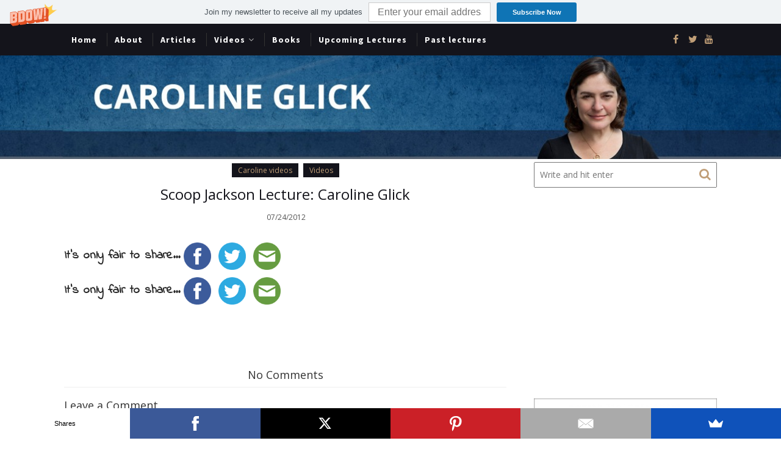

--- FILE ---
content_type: text/html; charset=UTF-8
request_url: https://carolineglick.com/scoop-jackson-lecture-caroline-glick/
body_size: 10299
content:
<!DOCTYPE html>
<html lang="en-US" xmlns="http://www.w3.org/1999/xhtml">
	<head>
    <meta name="viewport" content="width=device-width, initial-scale=1" />
    <meta http-equiv="Content-Type" content="text/html; charset=UTF-8" />
	<link rel="profile" href="https://gmpg.org/xfn/11" />
	<link rel="pingback" href="https://carolineglick.com/xmlrpc.php" />
	<script>(function(d, s, id){
				 var js, fjs = d.getElementsByTagName(s)[0];
				 if (d.getElementById(id)) {return;}
				 js = d.createElement(s); js.id = id;
				 js.src = "//connect.facebook.net/en_US/sdk.js#xfbml=1&version=v2.6";
				 fjs.parentNode.insertBefore(js, fjs);
			   }(document, 'script', 'facebook-jssdk'));</script>
	<!-- This site is optimized with the Yoast SEO plugin v15.8 - https://yoast.com/wordpress/plugins/seo/ -->
	<title>Scoop Jackson Lecture: Caroline Glick - CarolineGlick.com</title>
	<meta name="robots" content="index, follow, max-snippet:-1, max-image-preview:large, max-video-preview:-1" />
	<link rel="canonical" href="https://carolineglick.com/scoop-jackson-lecture-caroline-glick/" />
	<meta property="og:locale" content="en_US" />
	<meta property="og:type" content="article" />
	<meta property="og:title" content="Scoop Jackson Lecture: Caroline Glick - CarolineGlick.com" />
	<meta property="og:url" content="http://carolineglick.com/scoop-jackson-lecture-caroline-glick/" />
	<meta property="og:site_name" content="CarolineGlick.com" />
	<meta property="article:publisher" content="https://www.facebook.com/carolineglick/" />
	<meta property="article:published_time" content="2012-07-24T08:05:03+00:00" />
	<meta property="article:modified_time" content="2013-12-03T12:29:35+00:00" />
	<meta name="twitter:card" content="summary_large_image" />
	<meta name="twitter:creator" content="@CarolineGlick" />
	<meta name="twitter:site" content="@CarolineGlick" />
	<meta name="twitter:label1" content="Written by">
	<meta name="twitter:data1" content="admin">
	<script type="application/ld+json" class="yoast-schema-graph">{"@context":"https://schema.org","@graph":[{"@type":"WebSite","@id":"https://carolineglick.com/#website","url":"https://carolineglick.com/","name":"CarolineGlick.com","description":"","potentialAction":[{"@type":"SearchAction","target":"https://carolineglick.com/?s={search_term_string}","query-input":"required name=search_term_string"}],"inLanguage":"en-US"},{"@type":"WebPage","@id":"http://carolineglick.com/scoop-jackson-lecture-caroline-glick/#webpage","url":"http://carolineglick.com/scoop-jackson-lecture-caroline-glick/","name":"Scoop Jackson Lecture: Caroline Glick - CarolineGlick.com","isPartOf":{"@id":"https://carolineglick.com/#website"},"datePublished":"2012-07-24T08:05:03+00:00","dateModified":"2013-12-03T12:29:35+00:00","author":{"@id":"https://carolineglick.com/#/schema/person/0d6875d4cfa52ef1d08ce54790957121"},"breadcrumb":{"@id":"http://carolineglick.com/scoop-jackson-lecture-caroline-glick/#breadcrumb"},"inLanguage":"en-US","potentialAction":[{"@type":"ReadAction","target":["http://carolineglick.com/scoop-jackson-lecture-caroline-glick/"]}]},{"@type":"BreadcrumbList","@id":"http://carolineglick.com/scoop-jackson-lecture-caroline-glick/#breadcrumb","itemListElement":[{"@type":"ListItem","position":1,"item":{"@type":"WebPage","@id":"https://carolineglick.com/","url":"https://carolineglick.com/","name":"Home"}},{"@type":"ListItem","position":2,"item":{"@type":"WebPage","@id":"http://carolineglick.com/scoop-jackson-lecture-caroline-glick/","url":"http://carolineglick.com/scoop-jackson-lecture-caroline-glick/","name":"Scoop Jackson Lecture: Caroline Glick"}}]},{"@type":"Person","@id":"https://carolineglick.com/#/schema/person/0d6875d4cfa52ef1d08ce54790957121","name":"admin","image":{"@type":"ImageObject","@id":"https://carolineglick.com/#personlogo","inLanguage":"en-US","url":"https://secure.gravatar.com/avatar/03d273dd9dd7ce39c6343526c90c5b43?s=96&d=mm&r=g","caption":"admin"}}]}</script>
	<!-- / Yoast SEO plugin. -->


<link rel='dns-prefetch' href='//ws.sharethis.com' />
<link rel='dns-prefetch' href='//fonts.googleapis.com' />
<link rel='dns-prefetch' href='//maxcdn.bootstrapcdn.com' />
<link rel='dns-prefetch' href='//s.w.org' />
<link rel="alternate" type="application/rss+xml" title="CarolineGlick.com &raquo; Feed" href="https://carolineglick.com/feed/" />
<link rel="alternate" type="application/rss+xml" title="CarolineGlick.com &raquo; Comments Feed" href="https://carolineglick.com/comments/feed/" />
<link rel="alternate" type="application/rss+xml" title="CarolineGlick.com &raquo; Scoop Jackson Lecture: Caroline Glick Comments Feed" href="https://carolineglick.com/scoop-jackson-lecture-caroline-glick/feed/" />
		<script type="text/javascript">
			window._wpemojiSettings = {"baseUrl":"https:\/\/s.w.org\/images\/core\/emoji\/13.0.1\/72x72\/","ext":".png","svgUrl":"https:\/\/s.w.org\/images\/core\/emoji\/13.0.1\/svg\/","svgExt":".svg","source":{"concatemoji":"https:\/\/carolineglick.com\/wp-includes\/js\/wp-emoji-release.min.js?ver=5.6.16"}};
			!function(e,a,t){var n,r,o,i=a.createElement("canvas"),p=i.getContext&&i.getContext("2d");function s(e,t){var a=String.fromCharCode;p.clearRect(0,0,i.width,i.height),p.fillText(a.apply(this,e),0,0);e=i.toDataURL();return p.clearRect(0,0,i.width,i.height),p.fillText(a.apply(this,t),0,0),e===i.toDataURL()}function c(e){var t=a.createElement("script");t.src=e,t.defer=t.type="text/javascript",a.getElementsByTagName("head")[0].appendChild(t)}for(o=Array("flag","emoji"),t.supports={everything:!0,everythingExceptFlag:!0},r=0;r<o.length;r++)t.supports[o[r]]=function(e){if(!p||!p.fillText)return!1;switch(p.textBaseline="top",p.font="600 32px Arial",e){case"flag":return s([127987,65039,8205,9895,65039],[127987,65039,8203,9895,65039])?!1:!s([55356,56826,55356,56819],[55356,56826,8203,55356,56819])&&!s([55356,57332,56128,56423,56128,56418,56128,56421,56128,56430,56128,56423,56128,56447],[55356,57332,8203,56128,56423,8203,56128,56418,8203,56128,56421,8203,56128,56430,8203,56128,56423,8203,56128,56447]);case"emoji":return!s([55357,56424,8205,55356,57212],[55357,56424,8203,55356,57212])}return!1}(o[r]),t.supports.everything=t.supports.everything&&t.supports[o[r]],"flag"!==o[r]&&(t.supports.everythingExceptFlag=t.supports.everythingExceptFlag&&t.supports[o[r]]);t.supports.everythingExceptFlag=t.supports.everythingExceptFlag&&!t.supports.flag,t.DOMReady=!1,t.readyCallback=function(){t.DOMReady=!0},t.supports.everything||(n=function(){t.readyCallback()},a.addEventListener?(a.addEventListener("DOMContentLoaded",n,!1),e.addEventListener("load",n,!1)):(e.attachEvent("onload",n),a.attachEvent("onreadystatechange",function(){"complete"===a.readyState&&t.readyCallback()})),(n=t.source||{}).concatemoji?c(n.concatemoji):n.wpemoji&&n.twemoji&&(c(n.twemoji),c(n.wpemoji)))}(window,document,window._wpemojiSettings);
		</script>
		<style type="text/css">
img.wp-smiley,
img.emoji {
	display: inline !important;
	border: none !important;
	box-shadow: none !important;
	height: 1em !important;
	width: 1em !important;
	margin: 0 .07em !important;
	vertical-align: -0.1em !important;
	background: none !important;
	padding: 0 !important;
}
</style>
	<link rel='stylesheet' id='cptr-css-css'  href='https://carolineglick.com/wp-content/plugins/custom-post-types-relationships-cptr/css/cptr.css?ver=2.5.1' type='text/css' media='all' />
<link rel='stylesheet' id='wp-block-library-css'  href='https://carolineglick.com/wp-includes/css/dist/block-library/style.min.css?ver=5.6.16' type='text/css' media='all' />
<link rel='stylesheet' id='simple-share-buttons-adder-indie-css'  href='//fonts.googleapis.com/css?family=Indie+Flower&#038;ver=5.6.16' type='text/css' media='all' />
<link rel='stylesheet' id='simple-share-buttons-adder-font-awesome-css'  href='//maxcdn.bootstrapcdn.com/font-awesome/4.3.0/css/font-awesome.min.css?ver=5.6.16' type='text/css' media='all' />
<link rel='stylesheet' id='super-rss-reader-css'  href='https://carolineglick.com/wp-content/plugins/super-rss-reader/public/css/style.min.css?ver=4.0.1' type='text/css' media='all' />
<link rel='stylesheet' id='cleanblogg_library-css'  href='https://carolineglick.com/wp-content/themes/cleanblogg/css/library.css?ver=5.6.16' type='text/css' media='all' />
<link rel='stylesheet' id='cleanblogg_css-css'  href='https://carolineglick.com/wp-content/themes/cleanblogg/style.css?ver=5.6.16' type='text/css' media='all' />
<style id='cleanblogg_css-inline-css' type='text/css'>

     .cb-logo .cb-site-title a{
		display:inline-block;
		}
	.cb-header .cb-logo{
		margin-top:0px;
		margin-bottom:5px;
		}
	.container-fluid {
		max-width: 1100px;
		}
	.cb-logo .cb-site-title a img{ 
	width:1300px!important;
	display: inline-block; 
	}
	header.cb-header .cb-logo .cb-tagline{
	margin-top:5px;	
		}
	
</style>
<link rel='stylesheet' id='cleanblogg_responsive-css'  href='https://carolineglick.com/wp-content/themes/cleanblogg/css/responsive.css?ver=5.6.16' type='text/css' media='all' />
<link rel='stylesheet' id='source_sans_font-css'  href='//fonts.googleapis.com/css?family=Source+Sans+Pro%3A400%2C600%2C700&#038;ver=5.6.16' type='text/css' media='all' />
<link rel='stylesheet' id='montserrat_font-css'  href='//fonts.googleapis.com/css?family=Montserrat%3A400%2C700&#038;ver=5.6.16' type='text/css' media='all' />
<link rel='stylesheet' id='Open_Sans-css'  href='//fonts.googleapis.com/css?family=Open+Sans%3A400%2C300%2C600%2C400italic%2C600italic%2C700%2C700italic%2C800%2C800italic&#038;ver=5.6.16' type='text/css' media='all' />
<link rel='stylesheet' id='fancybox-css'  href='https://carolineglick.com/wp-content/plugins/easy-fancybox/css/jquery.fancybox.min.css?ver=1.3.24' type='text/css' media='screen' />
<script id='st_insights_js' type='text/javascript' src='https://ws.sharethis.com/button/st_insights.js?publisher=4d48b7c5-0ae3-43d4-bfbe-3ff8c17a8ae6&#038;product=simpleshare' id='ssba-sharethis-js'></script>
<script type='text/javascript' src='https://carolineglick.com/wp-includes/js/jquery/jquery.min.js?ver=3.5.1' id='jquery-core-js'></script>
<script type='text/javascript' src='https://carolineglick.com/wp-includes/js/jquery/jquery-migrate.min.js?ver=3.3.2' id='jquery-migrate-js'></script>
<script type='text/javascript' src='https://carolineglick.com/wp-content/plugins/super-rss-reader/public/js/jquery.easy-ticker.min.js?ver=4.0.1' id='jquery-easy-ticker-js'></script>
<script type='text/javascript' src='https://carolineglick.com/wp-content/plugins/super-rss-reader/public/js/script.min.js?ver=4.0.1' id='super-rss-reader-js'></script>
<script type='text/javascript' id='cleanblog-custom-js-js-extra'>
/* <![CDATA[ */
var cleanblogVars = {"slider_options":{"auto":true,"mode":"horizontal","speed":1000,"pause":5000,"controls":true}};
/* ]]> */
</script>
<script type='text/javascript' src='https://carolineglick.com/wp-content/themes/cleanblogg/js/custom.js?ver=120938200' id='cleanblog-custom-js-js'></script>
<link rel="https://api.w.org/" href="https://carolineglick.com/wp-json/" /><link rel="alternate" type="application/json" href="https://carolineglick.com/wp-json/wp/v2/posts/1681" /><link rel="EditURI" type="application/rsd+xml" title="RSD" href="https://carolineglick.com/xmlrpc.php?rsd" />
<link rel="wlwmanifest" type="application/wlwmanifest+xml" href="https://carolineglick.com/wp-includes/wlwmanifest.xml" /> 
<meta name="generator" content="WordPress 5.6.16" />
<link rel='shortlink' href='https://carolineglick.com/?p=1681' />
<link rel="alternate" type="application/json+oembed" href="https://carolineglick.com/wp-json/oembed/1.0/embed?url=https%3A%2F%2Fcarolineglick.com%2Fscoop-jackson-lecture-caroline-glick%2F" />
<link rel="alternate" type="text/xml+oembed" href="https://carolineglick.com/wp-json/oembed/1.0/embed?url=https%3A%2F%2Fcarolineglick.com%2Fscoop-jackson-lecture-caroline-glick%2F&#038;format=xml" />
			<meta property="fb:pages" content="128657860538310" />
			<script>
  (function(i,s,o,g,r,a,m){i['GoogleAnalyticsObject']=r;i[r]=i[r]||function(){
  (i[r].q=i[r].q||[]).push(arguments)},i[r].l=1*new Date();a=s.createElement(o),
  m=s.getElementsByTagName(o)[0];a.async=1;a.src=g;m.parentNode.insertBefore(a,m)
  })(window,document,'script','https://www.google-analytics.com/analytics.js','ga');

  ga('create', 'UA-16300525-1', 'auto');
  ga('send', 'pageview');

</script>

<script async src="//pagead2.googlesyndication.com/pagead/js/adsbygoogle.js"></script>
<script>
  (adsbygoogle = window.adsbygoogle || []).push({
    google_ad_client: "ca-pub-5852435202804477",
    enable_page_level_ads: true
  });
</script><link rel="icon" href="https://carolineglick.com/wp-content/uploads/2017/03/cropped-caroline-glick1-32x32.jpeg" sizes="32x32" />
<link rel="icon" href="https://carolineglick.com/wp-content/uploads/2017/03/cropped-caroline-glick1-192x192.jpeg" sizes="192x192" />
<link rel="apple-touch-icon" href="https://carolineglick.com/wp-content/uploads/2017/03/cropped-caroline-glick1-180x180.jpeg" />
<meta name="msapplication-TileImage" content="https://carolineglick.com/wp-content/uploads/2017/03/cropped-caroline-glick1-270x270.jpeg" />
	</head>
    	<body class="post-template-default single single-post postid-1681 single-format-standard" >
        <header class="cb-header">
            <div class="cb-top-bar">
                <div class="container-fluid">
                    <div class="cb-menu-toggle">
                    <i class="fa fa-bars"></i><i class="fa fa-times"></i>
                    </div>
					<nav class="cb-nav"><ul id="menu-top" class="menu"><li id="menu-item-1341" class="menu-item menu-item-type-custom menu-item-object-custom menu-item-home menu-item-1341"><a href="https://carolineglick.com/">Home</a></li>
<li id="menu-item-1180" class="menu-item menu-item-type-post_type menu-item-object-page menu-item-1180"><a href="https://carolineglick.com/caroline-b-glick/">About</a></li>
<li id="menu-item-1343" class="menu-item menu-item-type-taxonomy menu-item-object-category menu-item-1343"><a href="https://carolineglick.com/category/articles/">Articles</a></li>
<li id="menu-item-1584" class="menu-item menu-item-type-custom menu-item-object-custom menu-item-has-children menu-item-1584"><a href="https://www.youtube.com/user/carolineglick">Videos</a>
<ul class="sub-menu">
	<li id="menu-item-1190" class="menu-item menu-item-type-taxonomy menu-item-object-category current-post-ancestor current-menu-parent current-post-parent menu-item-1190"><a href="https://carolineglick.com/category/latma/">Latma</a></li>
	<li id="menu-item-1588" class="menu-item menu-item-type-taxonomy menu-item-object-category current-post-ancestor current-menu-parent current-post-parent menu-item-1588"><a href="https://carolineglick.com/category/caroline-videos/">Caroline</a></li>
</ul>
</li>
<li id="menu-item-1298" class="menu-item menu-item-type-taxonomy menu-item-object-category menu-item-1298"><a href="https://carolineglick.com/category/books/">Books</a></li>
<li id="menu-item-1199" class="menu-item menu-item-type-taxonomy menu-item-object-category menu-item-1199"><a href="https://carolineglick.com/category/upcoming-lectures/">Upcoming Lectures</a></li>
<li id="menu-item-2081" class="menu-item menu-item-type-taxonomy menu-item-object-category menu-item-2081"><a href="https://carolineglick.com/category/past-lectures/">Past lectures</a></li>
</ul></nav>            		 <!-- Header Social -->
            			                            <div class="cb-top-social">
                                <a href="https://www.facebook.com/pg/carolineglick/about/?ref=page_internal" target="_blank"><i class="fa fa-facebook"></i></a> <a href="https://twitter.com/CarolineGlick" target="_blank"><i class="fa fa-twitter"></i></a><a href="https://www.youtube.com/user/carolineglick" target="_blank"><i class="fa fa-youtube"></i></a>                            </div>
						 <!-- Header Social -->
            
				</div>
			</div><!-- top bar -->
            <div class="cb-logo">
                        <h2 class="cb-site-title"><a href="https://carolineglick.com/"><img src="https://carolineglick.com/wp-content/uploads/2017/03/CarolineGlick-header.jpg" alt="CarolineGlick.com"></a></h2>
                                    </div>
		</header><!-- header -->
		<div class="cb-content cb-right">
	<div class="container-fluid">
    	<div class="row">
    		<div class="cb-main col-md-8">
				
<article id="post-1681" class="cb-single post-1681 post type-post status-publish format-standard hentry category-caroline-videos category-latma">
	     <div class="cb-post-entry">
        <div class="cb-post-header">
          <div class="cb-post-cat"><ul class="post-categories">
	<li><a href="https://carolineglick.com/category/caroline-videos/" rel="category tag">Caroline videos</a></li>
	<li><a href="https://carolineglick.com/category/latma/" rel="category tag">Videos</a></li></ul></div>          <h1 class="cb-post-title"><a href="https://carolineglick.com/scoop-jackson-lecture-caroline-glick/" rel="bookmark">Scoop Jackson Lecture: Caroline Glick</a></h1>
            <div class="cb-post-meta">
                <ul>
                                        <li>07/24/2012</li>                                    </ul>
            </div>
                    
        </div>
        <div class="cb-post-content">
            <!-- Simple Share Buttons Adder (8.1.2) simplesharebuttons.com --><div class="ssba-classic-2 ssba ssbp-wrap left ssbp--theme-1"><div style="text-align:left"><span class="ssba-share-text">It&#039;s only fair to share...</span><a data-site="" class="ssba_facebook_share" href="https://www.facebook.com/sharer.php?u=https://carolineglick.com/scoop-jackson-lecture-caroline-glick/" target="_blank"><img src="https://carolineglick.com/wp-content/plugins/simple-share-buttons-adder/buttons/somacro/facebook.png" style="width: 45px;" title="Facebook" class="ssba ssba-img" alt="Share on Facebook" /><div title="Facebook" class="ssbp-text">Facebook</div></a><a data-site="" class="ssba_twitter_share" href="https://twitter.com/share?url=https://carolineglick.com/scoop-jackson-lecture-caroline-glick/&amp;text=Scoop%20Jackson%20Lecture%3A%20Caroline%20Glick%20" target=&quot;_blank&quot;><img src="https://carolineglick.com/wp-content/plugins/simple-share-buttons-adder/buttons/somacro/twitter.png" style="width: 45px;" title="Twitter" class="ssba ssba-img" alt="Tweet about this on Twitter" /><div title="Twitter" class="ssbp-text">Twitter</div></a><a data-site="email" class="ssba_email_share" href="/cdn-cgi/l/email-protection#[base64]"><img src="https://carolineglick.com/wp-content/plugins/simple-share-buttons-adder/buttons/somacro/email.png" style="width: 45px;" title="Email" class="ssba ssba-img" alt="Email this to someone" /><div title="email" class="ssbp-text">email</div></a></div></div><!-- Simple Share Buttons Adder (8.1.2) simplesharebuttons.com --><div class="ssba-classic-2 ssba ssbp-wrap left ssbp--theme-1"><div style="text-align:left"><span class="ssba-share-text">It&#039;s only fair to share...</span><a data-site="" class="ssba_facebook_share" href="https://www.facebook.com/sharer.php?u=https://carolineglick.com/scoop-jackson-lecture-caroline-glick/" target="_blank"><img src="https://carolineglick.com/wp-content/plugins/simple-share-buttons-adder/buttons/somacro/facebook.png" style="width: 45px;" title="Facebook" class="ssba ssba-img" alt="Share on Facebook" /><div title="Facebook" class="ssbp-text">Facebook</div></a><a data-site="" class="ssba_twitter_share" href="https://twitter.com/share?url=https://carolineglick.com/scoop-jackson-lecture-caroline-glick/&amp;text=Scoop%20Jackson%20Lecture%3A%20Caroline%20Glick%20" target=&quot;_blank&quot;><img src="https://carolineglick.com/wp-content/plugins/simple-share-buttons-adder/buttons/somacro/twitter.png" style="width: 45px;" title="Twitter" class="ssba ssba-img" alt="Tweet about this on Twitter" /><div title="Twitter" class="ssbp-text">Twitter</div></a><a data-site="email" class="ssba_email_share" href="/cdn-cgi/l/email-protection#[base64]"><img src="https://carolineglick.com/wp-content/plugins/simple-share-buttons-adder/buttons/somacro/email.png" style="width: 45px;" title="Email" class="ssba ssba-img" alt="Email this to someone" /><div title="email" class="ssbp-text">email</div></a></div></div>        </div>
        <div class="cb-post-tags"> </div>    </div>              
     
</article>
<div class="cb-comments" id="comments">
	    <h4 class="cb-second-title">
         No Comments    </h4>
    <div class='comments'>
        <ul class="cb-comment-list">
		        </ul>
    </div>
    <div id='comments_pagination'>
			</div>
		<div id="respond" class="comment-respond">
		<h3 id="reply-title" class="comment-reply-title">Leave a Comment <small><a rel="nofollow" id="cancel-comment-reply-link" href="/scoop-jackson-lecture-caroline-glick/#respond" style="display:none;">Cancel Reply</a></small></h3><form action="https://carolineglick.com/wp-comments-post.php" method="post" id="commentform" class="comment-form"><p class="comment-form-comment"><textarea id="comment" name="comment" cols="45" rows="8" aria-required="true"></textarea></p><p class="comment-form-author"><label for="author">Name <span class="required">*</span></label> <input id="author" name="author" type="text" value="" size="30" maxlength="245" required='required' /></p>
<p class="comment-form-email"><label for="email">Email <span class="required">*</span></label> <input id="email" name="email" type="text" value="" size="30" maxlength="100" required='required' /></p>
<p class="comment-form-url"><label for="url">Website</label> <input id="url" name="url" type="text" value="" size="30" maxlength="200" /></p>
<p class="comment-form-cookies-consent"><input id="wp-comment-cookies-consent" name="wp-comment-cookies-consent" type="checkbox" value="yes" /> <label for="wp-comment-cookies-consent">Save my name, email, and website in this browser for the next time I comment.</label></p>
<p class="form-submit"><input name="submit" type="submit" id="submit" class="submit" value="Submit Comment" /> <input type='hidden' name='comment_post_ID' value='1681' id='comment_post_ID' />
<input type='hidden' name='comment_parent' id='comment_parent' value='0' />
</p></form>	</div><!-- #respond -->
		</div>
        	</div>
                        <div class="cb-side-bar col-sm-4">
        		<aside id="sidebar">
    		<div id="search-2" class="widget widget_search"><form method="get" class="search-form" action="https://carolineglick.com/">
		<input type="text" placeholder="Write and hit enter" name="s" class="s" />
        <button type="submit" class="search-submit"><i class="fa fa-search" aria-hidden="true"></i></button>
</form></div><div id="text-3" class="widget widget_text">			<div class="textwidget"><script data-cfasync="false" src="/cdn-cgi/scripts/5c5dd728/cloudflare-static/email-decode.min.js"></script><script async src="//pagead2.googlesyndication.com/pagead/js/adsbygoogle.js"></script>
<!-- Top Right - 336x280 -->
<ins class="adsbygoogle"
     style="display:inline-block;width:336px;height:280px"
     data-ad-client="ca-pub-5852435202804477"
     data-ad-slot="6117193942"></ins>
<script>
(adsbygoogle = window.adsbygoogle || []).push({});
</script></div>
		</div><div id="adwidget_imagewidget-2" class="widget AdWidget_ImageWidget"><a target="_blank" href='https://www.amazon.com/gp/product/0385348061?ie=UTF8&tag=randohouseinc6176-20&linkCode=as2&camp=1789&creative=9325&creativeASIN=0385348061' alt='Ad'><img style='width: 100%;' src="https://carolineglick.com/wp-content/uploads/2017/03/israeli-solution.jpg" alt='Ad' /></a></div><div id="text-5" class="widget widget_text">			<div class="textwidget"><script async src="//pagead2.googlesyndication.com/pagead/js/adsbygoogle.js"></script>
<!-- Right Side - 300x250 -->
<ins class="adsbygoogle"
     style="display:inline-block;width:300px;height:250px"
     data-ad-client="ca-pub-5852435202804477"
     data-ad-slot="2465723543"></ins>
<script>
(adsbygoogle = window.adsbygoogle || []).push({});
</script></div>
		</div>
		<div id="recent-posts-2" class="widget widget_recent_entries">
		<h4 class="widget-title">Recent Posts</h4>
		<ul>
											<li>
					<a href="https://carolineglick.com/bibi-between-biden-and-a-hard-place/">Bibi between Biden and a hard place</a>
									</li>
											<li>
					<a href="https://carolineglick.com/the-international-system-is-broken-beyond-repair/">The international system is broken beyond repair</a>
									</li>
											<li>
					<a href="https://carolineglick.com/trump-will-reverse-bidens-israel-delusions-and-bring-an-era-of-mideast-peace/">Trump will reverse Biden’s Israel delusions and bring an era of Mideast peace</a>
									</li>
											<li>
					<a href="https://carolineglick.com/the-opportunity-of-trumps-victory/">The opportunity of Trump’s victory</a>
									</li>
											<li>
					<a href="https://carolineglick.com/the-secret-of-netanyahus-unacknowledged-and-historic-popularity/">The secret of Netanyahu’s unacknowledged and historic popularity</a>
									</li>
					</ul>

		</div><div id="text-4" class="widget widget_text">			<div class="textwidget"><script async src="//pagead2.googlesyndication.com/pagead/js/adsbygoogle.js"></script>
<!-- Bottom Right 336x280 -->
<ins class="adsbygoogle"
     style="display:inline-block;width:336px;height:280px"
     data-ad-client="ca-pub-5852435202804477"
     data-ad-slot="9070660347"></ins>
<script>
(adsbygoogle = window.adsbygoogle || []).push({});
</script></div>
		</div><div id="archives-2" class="widget widget_archive"><h4 class="widget-title">Archives</h4>
			<ul>
					<li><a href='https://carolineglick.com/2024/11/'>November 2024</a></li>
	<li><a href='https://carolineglick.com/2024/10/'>October 2024</a></li>
	<li><a href='https://carolineglick.com/2024/09/'>September 2024</a></li>
	<li><a href='https://carolineglick.com/2024/08/'>August 2024</a></li>
	<li><a href='https://carolineglick.com/2024/07/'>July 2024</a></li>
	<li><a href='https://carolineglick.com/2024/06/'>June 2024</a></li>
	<li><a href='https://carolineglick.com/2024/05/'>May 2024</a></li>
	<li><a href='https://carolineglick.com/2024/04/'>April 2024</a></li>
	<li><a href='https://carolineglick.com/2024/03/'>March 2024</a></li>
	<li><a href='https://carolineglick.com/2024/02/'>February 2024</a></li>
	<li><a href='https://carolineglick.com/2024/01/'>January 2024</a></li>
	<li><a href='https://carolineglick.com/2023/12/'>December 2023</a></li>
	<li><a href='https://carolineglick.com/2023/11/'>November 2023</a></li>
	<li><a href='https://carolineglick.com/2023/10/'>October 2023</a></li>
	<li><a href='https://carolineglick.com/2023/09/'>September 2023</a></li>
	<li><a href='https://carolineglick.com/2023/08/'>August 2023</a></li>
	<li><a href='https://carolineglick.com/2023/07/'>July 2023</a></li>
	<li><a href='https://carolineglick.com/2023/06/'>June 2023</a></li>
	<li><a href='https://carolineglick.com/2023/05/'>May 2023</a></li>
	<li><a href='https://carolineglick.com/2023/04/'>April 2023</a></li>
	<li><a href='https://carolineglick.com/2023/03/'>March 2023</a></li>
	<li><a href='https://carolineglick.com/2023/02/'>February 2023</a></li>
	<li><a href='https://carolineglick.com/2023/01/'>January 2023</a></li>
	<li><a href='https://carolineglick.com/2022/12/'>December 2022</a></li>
	<li><a href='https://carolineglick.com/2022/11/'>November 2022</a></li>
	<li><a href='https://carolineglick.com/2022/10/'>October 2022</a></li>
	<li><a href='https://carolineglick.com/2022/09/'>September 2022</a></li>
	<li><a href='https://carolineglick.com/2022/08/'>August 2022</a></li>
	<li><a href='https://carolineglick.com/2022/07/'>July 2022</a></li>
	<li><a href='https://carolineglick.com/2022/06/'>June 2022</a></li>
	<li><a href='https://carolineglick.com/2022/05/'>May 2022</a></li>
	<li><a href='https://carolineglick.com/2022/04/'>April 2022</a></li>
	<li><a href='https://carolineglick.com/2022/03/'>March 2022</a></li>
	<li><a href='https://carolineglick.com/2022/02/'>February 2022</a></li>
	<li><a href='https://carolineglick.com/2022/01/'>January 2022</a></li>
	<li><a href='https://carolineglick.com/2021/12/'>December 2021</a></li>
	<li><a href='https://carolineglick.com/2021/11/'>November 2021</a></li>
	<li><a href='https://carolineglick.com/2021/10/'>October 2021</a></li>
	<li><a href='https://carolineglick.com/2021/09/'>September 2021</a></li>
	<li><a href='https://carolineglick.com/2021/08/'>August 2021</a></li>
	<li><a href='https://carolineglick.com/2021/07/'>July 2021</a></li>
	<li><a href='https://carolineglick.com/2021/06/'>June 2021</a></li>
	<li><a href='https://carolineglick.com/2021/05/'>May 2021</a></li>
	<li><a href='https://carolineglick.com/2021/04/'>April 2021</a></li>
	<li><a href='https://carolineglick.com/2021/03/'>March 2021</a></li>
	<li><a href='https://carolineglick.com/2021/02/'>February 2021</a></li>
	<li><a href='https://carolineglick.com/2021/01/'>January 2021</a></li>
	<li><a href='https://carolineglick.com/2020/12/'>December 2020</a></li>
	<li><a href='https://carolineglick.com/2020/11/'>November 2020</a></li>
	<li><a href='https://carolineglick.com/2020/10/'>October 2020</a></li>
	<li><a href='https://carolineglick.com/2020/09/'>September 2020</a></li>
	<li><a href='https://carolineglick.com/2020/08/'>August 2020</a></li>
	<li><a href='https://carolineglick.com/2020/07/'>July 2020</a></li>
	<li><a href='https://carolineglick.com/2020/06/'>June 2020</a></li>
	<li><a href='https://carolineglick.com/2020/05/'>May 2020</a></li>
	<li><a href='https://carolineglick.com/2020/04/'>April 2020</a></li>
	<li><a href='https://carolineglick.com/2020/03/'>March 2020</a></li>
	<li><a href='https://carolineglick.com/2020/02/'>February 2020</a></li>
	<li><a href='https://carolineglick.com/2020/01/'>January 2020</a></li>
	<li><a href='https://carolineglick.com/2019/12/'>December 2019</a></li>
	<li><a href='https://carolineglick.com/2019/11/'>November 2019</a></li>
	<li><a href='https://carolineglick.com/2019/10/'>October 2019</a></li>
	<li><a href='https://carolineglick.com/2019/09/'>September 2019</a></li>
	<li><a href='https://carolineglick.com/2019/07/'>July 2019</a></li>
	<li><a href='https://carolineglick.com/2019/06/'>June 2019</a></li>
	<li><a href='https://carolineglick.com/2019/01/'>January 2019</a></li>
	<li><a href='https://carolineglick.com/2018/12/'>December 2018</a></li>
	<li><a href='https://carolineglick.com/2018/11/'>November 2018</a></li>
	<li><a href='https://carolineglick.com/2018/10/'>October 2018</a></li>
	<li><a href='https://carolineglick.com/2018/09/'>September 2018</a></li>
	<li><a href='https://carolineglick.com/2018/08/'>August 2018</a></li>
	<li><a href='https://carolineglick.com/2018/07/'>July 2018</a></li>
	<li><a href='https://carolineglick.com/2018/06/'>June 2018</a></li>
	<li><a href='https://carolineglick.com/2018/05/'>May 2018</a></li>
	<li><a href='https://carolineglick.com/2018/04/'>April 2018</a></li>
	<li><a href='https://carolineglick.com/2018/03/'>March 2018</a></li>
	<li><a href='https://carolineglick.com/2018/02/'>February 2018</a></li>
	<li><a href='https://carolineglick.com/2018/01/'>January 2018</a></li>
	<li><a href='https://carolineglick.com/2017/12/'>December 2017</a></li>
	<li><a href='https://carolineglick.com/2017/11/'>November 2017</a></li>
	<li><a href='https://carolineglick.com/2017/10/'>October 2017</a></li>
	<li><a href='https://carolineglick.com/2017/09/'>September 2017</a></li>
	<li><a href='https://carolineglick.com/2017/08/'>August 2017</a></li>
	<li><a href='https://carolineglick.com/2017/07/'>July 2017</a></li>
	<li><a href='https://carolineglick.com/2017/06/'>June 2017</a></li>
	<li><a href='https://carolineglick.com/2017/05/'>May 2017</a></li>
	<li><a href='https://carolineglick.com/2017/04/'>April 2017</a></li>
	<li><a href='https://carolineglick.com/2017/03/'>March 2017</a></li>
	<li><a href='https://carolineglick.com/2017/02/'>February 2017</a></li>
	<li><a href='https://carolineglick.com/2017/01/'>January 2017</a></li>
	<li><a href='https://carolineglick.com/2016/12/'>December 2016</a></li>
	<li><a href='https://carolineglick.com/2016/11/'>November 2016</a></li>
	<li><a href='https://carolineglick.com/2016/10/'>October 2016</a></li>
	<li><a href='https://carolineglick.com/2016/09/'>September 2016</a></li>
	<li><a href='https://carolineglick.com/2016/08/'>August 2016</a></li>
	<li><a href='https://carolineglick.com/2016/07/'>July 2016</a></li>
	<li><a href='https://carolineglick.com/2016/06/'>June 2016</a></li>
	<li><a href='https://carolineglick.com/2016/05/'>May 2016</a></li>
	<li><a href='https://carolineglick.com/2016/04/'>April 2016</a></li>
	<li><a href='https://carolineglick.com/2016/03/'>March 2016</a></li>
	<li><a href='https://carolineglick.com/2016/02/'>February 2016</a></li>
	<li><a href='https://carolineglick.com/2016/01/'>January 2016</a></li>
	<li><a href='https://carolineglick.com/2015/12/'>December 2015</a></li>
	<li><a href='https://carolineglick.com/2015/11/'>November 2015</a></li>
	<li><a href='https://carolineglick.com/2015/10/'>October 2015</a></li>
	<li><a href='https://carolineglick.com/2015/09/'>September 2015</a></li>
	<li><a href='https://carolineglick.com/2015/05/'>May 2015</a></li>
	<li><a href='https://carolineglick.com/2015/04/'>April 2015</a></li>
	<li><a href='https://carolineglick.com/2015/03/'>March 2015</a></li>
	<li><a href='https://carolineglick.com/2015/02/'>February 2015</a></li>
	<li><a href='https://carolineglick.com/2015/01/'>January 2015</a></li>
	<li><a href='https://carolineglick.com/2014/12/'>December 2014</a></li>
	<li><a href='https://carolineglick.com/2014/11/'>November 2014</a></li>
	<li><a href='https://carolineglick.com/2014/10/'>October 2014</a></li>
	<li><a href='https://carolineglick.com/2014/09/'>September 2014</a></li>
	<li><a href='https://carolineglick.com/2014/08/'>August 2014</a></li>
	<li><a href='https://carolineglick.com/2014/07/'>July 2014</a></li>
	<li><a href='https://carolineglick.com/2014/06/'>June 2014</a></li>
	<li><a href='https://carolineglick.com/2014/05/'>May 2014</a></li>
	<li><a href='https://carolineglick.com/2014/04/'>April 2014</a></li>
	<li><a href='https://carolineglick.com/2014/03/'>March 2014</a></li>
	<li><a href='https://carolineglick.com/2014/02/'>February 2014</a></li>
	<li><a href='https://carolineglick.com/2014/01/'>January 2014</a></li>
	<li><a href='https://carolineglick.com/2013/12/'>December 2013</a></li>
	<li><a href='https://carolineglick.com/2013/11/'>November 2013</a></li>
	<li><a href='https://carolineglick.com/2013/10/'>October 2013</a></li>
	<li><a href='https://carolineglick.com/2013/09/'>September 2013</a></li>
	<li><a href='https://carolineglick.com/2013/08/'>August 2013</a></li>
	<li><a href='https://carolineglick.com/2013/07/'>July 2013</a></li>
	<li><a href='https://carolineglick.com/2013/06/'>June 2013</a></li>
	<li><a href='https://carolineglick.com/2013/05/'>May 2013</a></li>
	<li><a href='https://carolineglick.com/2013/04/'>April 2013</a></li>
	<li><a href='https://carolineglick.com/2013/03/'>March 2013</a></li>
	<li><a href='https://carolineglick.com/2013/02/'>February 2013</a></li>
	<li><a href='https://carolineglick.com/2013/01/'>January 2013</a></li>
	<li><a href='https://carolineglick.com/2012/12/'>December 2012</a></li>
	<li><a href='https://carolineglick.com/2012/11/'>November 2012</a></li>
	<li><a href='https://carolineglick.com/2012/10/'>October 2012</a></li>
	<li><a href='https://carolineglick.com/2012/09/'>September 2012</a></li>
	<li><a href='https://carolineglick.com/2012/08/'>August 2012</a></li>
	<li><a href='https://carolineglick.com/2012/07/'>July 2012</a></li>
	<li><a href='https://carolineglick.com/2012/06/'>June 2012</a></li>
	<li><a href='https://carolineglick.com/2012/05/'>May 2012</a></li>
	<li><a href='https://carolineglick.com/2012/04/'>April 2012</a></li>
	<li><a href='https://carolineglick.com/2012/03/'>March 2012</a></li>
	<li><a href='https://carolineglick.com/2012/02/'>February 2012</a></li>
	<li><a href='https://carolineglick.com/2012/01/'>January 2012</a></li>
	<li><a href='https://carolineglick.com/2011/12/'>December 2011</a></li>
	<li><a href='https://carolineglick.com/2011/11/'>November 2011</a></li>
	<li><a href='https://carolineglick.com/2011/10/'>October 2011</a></li>
	<li><a href='https://carolineglick.com/2011/09/'>September 2011</a></li>
	<li><a href='https://carolineglick.com/2011/08/'>August 2011</a></li>
	<li><a href='https://carolineglick.com/2011/07/'>July 2011</a></li>
	<li><a href='https://carolineglick.com/2011/06/'>June 2011</a></li>
	<li><a href='https://carolineglick.com/2011/05/'>May 2011</a></li>
	<li><a href='https://carolineglick.com/2011/04/'>April 2011</a></li>
	<li><a href='https://carolineglick.com/2011/03/'>March 2011</a></li>
	<li><a href='https://carolineglick.com/2011/02/'>February 2011</a></li>
	<li><a href='https://carolineglick.com/2011/01/'>January 2011</a></li>
	<li><a href='https://carolineglick.com/2010/12/'>December 2010</a></li>
	<li><a href='https://carolineglick.com/2010/11/'>November 2010</a></li>
	<li><a href='https://carolineglick.com/2010/10/'>October 2010</a></li>
	<li><a href='https://carolineglick.com/2010/09/'>September 2010</a></li>
	<li><a href='https://carolineglick.com/2010/08/'>August 2010</a></li>
	<li><a href='https://carolineglick.com/2010/07/'>July 2010</a></li>
	<li><a href='https://carolineglick.com/2010/06/'>June 2010</a></li>
	<li><a href='https://carolineglick.com/2010/05/'>May 2010</a></li>
	<li><a href='https://carolineglick.com/2010/04/'>April 2010</a></li>
	<li><a href='https://carolineglick.com/2010/03/'>March 2010</a></li>
	<li><a href='https://carolineglick.com/2010/02/'>February 2010</a></li>
	<li><a href='https://carolineglick.com/2010/01/'>January 2010</a></li>
	<li><a href='https://carolineglick.com/2009/12/'>December 2009</a></li>
	<li><a href='https://carolineglick.com/2009/11/'>November 2009</a></li>
	<li><a href='https://carolineglick.com/2009/10/'>October 2009</a></li>
	<li><a href='https://carolineglick.com/2009/09/'>September 2009</a></li>
	<li><a href='https://carolineglick.com/2009/08/'>August 2009</a></li>
	<li><a href='https://carolineglick.com/2009/07/'>July 2009</a></li>
	<li><a href='https://carolineglick.com/2009/06/'>June 2009</a></li>
	<li><a href='https://carolineglick.com/2009/05/'>May 2009</a></li>
	<li><a href='https://carolineglick.com/2009/04/'>April 2009</a></li>
	<li><a href='https://carolineglick.com/2009/03/'>March 2009</a></li>
	<li><a href='https://carolineglick.com/2009/02/'>February 2009</a></li>
	<li><a href='https://carolineglick.com/2009/01/'>January 2009</a></li>
	<li><a href='https://carolineglick.com/2008/12/'>December 2008</a></li>
	<li><a href='https://carolineglick.com/2008/11/'>November 2008</a></li>
	<li><a href='https://carolineglick.com/2008/10/'>October 2008</a></li>
	<li><a href='https://carolineglick.com/2008/09/'>September 2008</a></li>
	<li><a href='https://carolineglick.com/2008/08/'>August 2008</a></li>
	<li><a href='https://carolineglick.com/2008/07/'>July 2008</a></li>
	<li><a href='https://carolineglick.com/2008/06/'>June 2008</a></li>
	<li><a href='https://carolineglick.com/2008/05/'>May 2008</a></li>
	<li><a href='https://carolineglick.com/2008/04/'>April 2008</a></li>
	<li><a href='https://carolineglick.com/2008/03/'>March 2008</a></li>
	<li><a href='https://carolineglick.com/2008/02/'>February 2008</a></li>
	<li><a href='https://carolineglick.com/2008/01/'>January 2008</a></li>
	<li><a href='https://carolineglick.com/2007/12/'>December 2007</a></li>
	<li><a href='https://carolineglick.com/2007/11/'>November 2007</a></li>
	<li><a href='https://carolineglick.com/2007/10/'>October 2007</a></li>
	<li><a href='https://carolineglick.com/2007/09/'>September 2007</a></li>
	<li><a href='https://carolineglick.com/2007/08/'>August 2007</a></li>
	<li><a href='https://carolineglick.com/2007/07/'>July 2007</a></li>
	<li><a href='https://carolineglick.com/2007/06/'>June 2007</a></li>
	<li><a href='https://carolineglick.com/2007/05/'>May 2007</a></li>
	<li><a href='https://carolineglick.com/2007/04/'>April 2007</a></li>
	<li><a href='https://carolineglick.com/2007/03/'>March 2007</a></li>
	<li><a href='https://carolineglick.com/2007/02/'>February 2007</a></li>
	<li><a href='https://carolineglick.com/2007/01/'>January 2007</a></li>
	<li><a href='https://carolineglick.com/2006/12/'>December 2006</a></li>
	<li><a href='https://carolineglick.com/2006/11/'>November 2006</a></li>
	<li><a href='https://carolineglick.com/2006/10/'>October 2006</a></li>
	<li><a href='https://carolineglick.com/2006/09/'>September 2006</a></li>
	<li><a href='https://carolineglick.com/2006/08/'>August 2006</a></li>
	<li><a href='https://carolineglick.com/2006/07/'>July 2006</a></li>
	<li><a href='https://carolineglick.com/2006/06/'>June 2006</a></li>
	<li><a href='https://carolineglick.com/2006/05/'>May 2006</a></li>
	<li><a href='https://carolineglick.com/2006/04/'>April 2006</a></li>
	<li><a href='https://carolineglick.com/2006/03/'>March 2006</a></li>
	<li><a href='https://carolineglick.com/2006/02/'>February 2006</a></li>
	<li><a href='https://carolineglick.com/2006/01/'>January 2006</a></li>
	<li><a href='https://carolineglick.com/2005/12/'>December 2005</a></li>
	<li><a href='https://carolineglick.com/2005/11/'>November 2005</a></li>
	<li><a href='https://carolineglick.com/2005/10/'>October 2005</a></li>
	<li><a href='https://carolineglick.com/2005/09/'>September 2005</a></li>
	<li><a href='https://carolineglick.com/2005/08/'>August 2005</a></li>
	<li><a href='https://carolineglick.com/2005/07/'>July 2005</a></li>
	<li><a href='https://carolineglick.com/2005/06/'>June 2005</a></li>
	<li><a href='https://carolineglick.com/2005/05/'>May 2005</a></li>
	<li><a href='https://carolineglick.com/2005/04/'>April 2005</a></li>
	<li><a href='https://carolineglick.com/2005/03/'>March 2005</a></li>
	<li><a href='https://carolineglick.com/2005/02/'>February 2005</a></li>
	<li><a href='https://carolineglick.com/2005/01/'>January 2005</a></li>
	<li><a href='https://carolineglick.com/2004/12/'>December 2004</a></li>
	<li><a href='https://carolineglick.com/2004/11/'>November 2004</a></li>
	<li><a href='https://carolineglick.com/2004/10/'>October 2004</a></li>
	<li><a href='https://carolineglick.com/2004/09/'>September 2004</a></li>
	<li><a href='https://carolineglick.com/2004/08/'>August 2004</a></li>
	<li><a href='https://carolineglick.com/2004/07/'>July 2004</a></li>
	<li><a href='https://carolineglick.com/2004/06/'>June 2004</a></li>
	<li><a href='https://carolineglick.com/2004/05/'>May 2004</a></li>
	<li><a href='https://carolineglick.com/2004/04/'>April 2004</a></li>
	<li><a href='https://carolineglick.com/2004/03/'>March 2004</a></li>
	<li><a href='https://carolineglick.com/2004/02/'>February 2004</a></li>
	<li><a href='https://carolineglick.com/2004/01/'>January 2004</a></li>
	<li><a href='https://carolineglick.com/2003/12/'>December 2003</a></li>
	<li><a href='https://carolineglick.com/2003/11/'>November 2003</a></li>
	<li><a href='https://carolineglick.com/2003/10/'>October 2003</a></li>
	<li><a href='https://carolineglick.com/2003/09/'>September 2003</a></li>
	<li><a href='https://carolineglick.com/2003/08/'>August 2003</a></li>
	<li><a href='https://carolineglick.com/2003/07/'>July 2003</a></li>
	<li><a href='https://carolineglick.com/2003/06/'>June 2003</a></li>
	<li><a href='https://carolineglick.com/2003/05/'>May 2003</a></li>
	<li><a href='https://carolineglick.com/2003/04/'>April 2003</a></li>
	<li><a href='https://carolineglick.com/2003/03/'>March 2003</a></li>
	<li><a href='https://carolineglick.com/2003/02/'>February 2003</a></li>
	<li><a href='https://carolineglick.com/2003/01/'>January 2003</a></li>
	<li><a href='https://carolineglick.com/2002/12/'>December 2002</a></li>
	<li><a href='https://carolineglick.com/2002/11/'>November 2002</a></li>
	<li><a href='https://carolineglick.com/2002/10/'>October 2002</a></li>
	<li><a href='https://carolineglick.com/2002/09/'>September 2002</a></li>
	<li><a href='https://carolineglick.com/2002/08/'>August 2002</a></li>
	<li><a href='https://carolineglick.com/2002/07/'>July 2002</a></li>
	<li><a href='https://carolineglick.com/2002/06/'>June 2002</a></li>
	<li><a href='https://carolineglick.com/2002/05/'>May 2002</a></li>
	<li><a href='https://carolineglick.com/2002/04/'>April 2002</a></li>
			</ul>

			</div>	</aside><!--sidebar-->        	</div>
                    </div>
    </div>	
</div>
	<footer id="cb-footer">
						<div class="cb-socket">
            <div class="container-fluid cb-footer-bottom">
                <div class="row">
                    <div class="col-sm-6 cb-copyright">
                                                <p>@ 2013 All Rights Reserved to Caroline Glick</p>
                                                </div>
                        <div class="col-sm-6">
                                                        <div class="cb-footer-social">
                                <a href="https://www.facebook.com/pg/carolineglick/about/?ref=page_internal" target="_blank"><i class="fa fa-facebook"></i></a> <a href="https://twitter.com/CarolineGlick" target="_blank"><i class="fa fa-twitter"></i></a><a href="https://www.youtube.com/user/carolineglick" target="_blank"><i class="fa fa-youtube"></i></a>                            </div> <!-- Footer Social -->
                        </div>
                    </div>
                </div>
        </div>
        		</footer>
		<div id="fb-root"></div>
		<script async>(function(s,u,m,o,j,v){j=u.createElement(m);v=u.getElementsByTagName(m)[0];j.async=1;j.src=o;j.dataset.sumoSiteId='77c8a000957b90008824e7003d73e800464065000a5f7200c276620037d7be00';j.dataset.sumoPlatform='wordpress';v.parentNode.insertBefore(j,v)})(window,document,'script','//load.sumo.com/');</script>    <script type="application/javascript">
      var ajaxurl = "https://carolineglick.com/wp-admin/admin-ajax.php";

      function sumo_add_woocommerce_coupon(code) {
        jQuery.post(ajaxurl, {
          action: 'sumo_add_woocommerce_coupon',
          code: code,
        });
      }

      function sumo_remove_woocommerce_coupon(code) {
        jQuery.post(ajaxurl, {
          action: 'sumo_remove_woocommerce_coupon',
          code: code,
        });
      }

      function sumo_get_woocommerce_cart_subtotal(callback) {
        jQuery.ajax({
          method: 'POST',
          url: ajaxurl,
          dataType: 'html',
          data: {
            action: 'sumo_get_woocommerce_cart_subtotal',
          },
          success: function(subtotal) {
            return callback(null, subtotal);
          },
          error: function(err) {
            return callback(err, 0);
          }
        });
      }
    </script>
    <link rel='stylesheet' id='simple-share-buttons-adder-ssba-css'  href='https://carolineglick.com/wp-content/plugins/simple-share-buttons-adder/css/ssba.css?ver=5.6.16' type='text/css' media='all' />
<style id='simple-share-buttons-adder-ssba-inline-css' type='text/css'>
	.ssba {
									
									
									
									
								}
								.ssba img
								{
									width: 45px !important;
									padding: 6px;
									border:  0;
									box-shadow: none !important;
									display: inline !important;
									vertical-align: middle;
									box-sizing: unset;
								}

								.ssba-classic-2 .ssbp-text {
									display: none!important;
								}

								.ssba .fb-save
								{
								padding: 6px;
								line-height: 40px; }
								.ssba, .ssba a
								{
									text-decoration:none;
									background: none;
									font-family: Indie Flower;
									font-size: 20px;
									
									font-weight: bold;
								}
								

			   #ssba-bar-2 .ssbp-bar-list {
					max-width: 48px!important;;
			   }
			   #ssba-bar-2 .ssbp-bar-list li a {height: 48px!important; width: 48px!important; 
				}
				#ssba-bar-2 .ssbp-bar-list li a:hover {
				}

				#ssba-bar-2 .ssbp-bar-list li a::before {line-height: 48px!important;; font-size: 18px;}
				#ssba-bar-2 .ssbp-bar-list li a:hover::before {}
				#ssba-bar-2 .ssbp-bar-list li {
				margin: 0px 0!important;
				}@media only screen and ( max-width: 750px ) {
				#ssba-bar-2 {
				display: block;
				}
			}
@font-face {
				font-family: 'ssbp';
				src:url('https://carolineglick.com/wp-content/plugins/simple-share-buttons-adder/fonts/ssbp.eot?xj3ol1');
				src:url('https://carolineglick.com/wp-content/plugins/simple-share-buttons-adder/fonts/ssbp.eot?#iefixxj3ol1') format('embedded-opentype'),
					url('https://carolineglick.com/wp-content/plugins/simple-share-buttons-adder/fonts/ssbp.woff?xj3ol1') format('woff'),
					url('https://carolineglick.com/wp-content/plugins/simple-share-buttons-adder/fonts/ssbp.ttf?xj3ol1') format('truetype'),
					url('https://carolineglick.com/wp-content/plugins/simple-share-buttons-adder/fonts/ssbp.svg?xj3ol1#ssbp') format('svg');
				font-weight: normal;
				font-style: normal;

				/* Better Font Rendering =========== */
				-webkit-font-smoothing: antialiased;
				-moz-osx-font-smoothing: grayscale;
			}
</style>
<script type='text/javascript' src='https://carolineglick.com/wp-content/plugins/simple-share-buttons-adder/js/ssba.js?ver=5.6.16' id='simple-share-buttons-adder-ssba-js'></script>
<script type='text/javascript' id='simple-share-buttons-adder-ssba-js-after'>
Main.boot( [] );
</script>
<script type='text/javascript' src='https://carolineglick.com/wp-content/themes/cleanblogg/js/bootstrap.js?ver=3.3.5' id='cleanblogg_bootstrap_script-js'></script>
<script type='text/javascript' src='https://carolineglick.com/wp-content/themes/cleanblogg/js/jquery.bxslider.js?ver=4.1.2' id='cleanblogg_bxslider-js'></script>
<script type='text/javascript' src='https://carolineglick.com/wp-includes/js/comment-reply.min.js?ver=5.6.16' id='comment-reply-js'></script>
<script type='text/javascript' src='https://carolineglick.com/wp-content/plugins/easy-fancybox/js/jquery.fancybox.min.js?ver=1.3.24' id='jquery-fancybox-js'></script>
<script type='text/javascript' id='jquery-fancybox-js-after'>
var fb_timeout, fb_opts={'overlayShow':true,'hideOnOverlayClick':true,'showCloseButton':true,'margin':20,'centerOnScroll':false,'enableEscapeButton':true,'autoScale':true };
if(typeof easy_fancybox_handler==='undefined'){
var easy_fancybox_handler=function(){
jQuery('.nofancybox,a.wp-block-file__button,a.pin-it-button,a[href*="pinterest.com/pin/create"],a[href*="facebook.com/share"],a[href*="twitter.com/share"]').addClass('nolightbox');
/* IMG */
var fb_IMG_select='a[href*=".jpg"]:not(.nolightbox,li.nolightbox>a),area[href*=".jpg"]:not(.nolightbox),a[href*=".jpeg"]:not(.nolightbox,li.nolightbox>a),area[href*=".jpeg"]:not(.nolightbox),a[href*=".png"]:not(.nolightbox,li.nolightbox>a),area[href*=".png"]:not(.nolightbox),a[href*=".webp"]:not(.nolightbox,li.nolightbox>a),area[href*=".webp"]:not(.nolightbox)';
jQuery(fb_IMG_select).addClass('fancybox image');
var fb_IMG_sections=jQuery('.gallery,.wp-block-gallery,.tiled-gallery,.wp-block-jetpack-tiled-gallery');
fb_IMG_sections.each(function(){jQuery(this).find(fb_IMG_select).attr('rel','gallery-'+fb_IMG_sections.index(this));});
jQuery('a.fancybox,area.fancybox,li.fancybox a').each(function(){jQuery(this).fancybox(jQuery.extend({},fb_opts,{'transitionIn':'elastic','easingIn':'easeOutBack','transitionOut':'elastic','easingOut':'easeInBack','opacity':false,'hideOnContentClick':false,'titleShow':true,'titlePosition':'over','titleFromAlt':true,'showNavArrows':true,'enableKeyboardNav':true,'cyclic':false}))});};
jQuery('a.fancybox-close').on('click',function(e){e.preventDefault();jQuery.fancybox.close()});
};
var easy_fancybox_auto=function(){setTimeout(function(){jQuery('#fancybox-auto').trigger('click')},1000);};
jQuery(easy_fancybox_handler);jQuery(document).on('post-load',easy_fancybox_handler);
jQuery(easy_fancybox_auto);
</script>
<script type='text/javascript' src='https://carolineglick.com/wp-content/plugins/easy-fancybox/js/jquery.easing.min.js?ver=1.4.1' id='jquery-easing-js'></script>
<script type='text/javascript' src='https://carolineglick.com/wp-content/plugins/easy-fancybox/js/jquery.mousewheel.min.js?ver=3.1.13' id='jquery-mousewheel-js'></script>
<script type='text/javascript' src='https://carolineglick.com/wp-includes/js/wp-embed.min.js?ver=5.6.16' id='wp-embed-js'></script>
	<script defer src="https://static.cloudflareinsights.com/beacon.min.js/vcd15cbe7772f49c399c6a5babf22c1241717689176015" integrity="sha512-ZpsOmlRQV6y907TI0dKBHq9Md29nnaEIPlkf84rnaERnq6zvWvPUqr2ft8M1aS28oN72PdrCzSjY4U6VaAw1EQ==" data-cf-beacon='{"version":"2024.11.0","token":"234c89efbca94a74a04557ef00c71a59","r":1,"server_timing":{"name":{"cfCacheStatus":true,"cfEdge":true,"cfExtPri":true,"cfL4":true,"cfOrigin":true,"cfSpeedBrain":true},"location_startswith":null}}' crossorigin="anonymous"></script>
</body>
</html>

--- FILE ---
content_type: text/html; charset=utf-8
request_url: https://www.google.com/recaptcha/api2/aframe
body_size: 268
content:
<!DOCTYPE HTML><html><head><meta http-equiv="content-type" content="text/html; charset=UTF-8"></head><body><script nonce="zVM_b_cQ7JDO-2CTUJH7gA">/** Anti-fraud and anti-abuse applications only. See google.com/recaptcha */ try{var clients={'sodar':'https://pagead2.googlesyndication.com/pagead/sodar?'};window.addEventListener("message",function(a){try{if(a.source===window.parent){var b=JSON.parse(a.data);var c=clients[b['id']];if(c){var d=document.createElement('img');d.src=c+b['params']+'&rc='+(localStorage.getItem("rc::a")?sessionStorage.getItem("rc::b"):"");window.document.body.appendChild(d);sessionStorage.setItem("rc::e",parseInt(sessionStorage.getItem("rc::e")||0)+1);localStorage.setItem("rc::h",'1764716892269');}}}catch(b){}});window.parent.postMessage("_grecaptcha_ready", "*");}catch(b){}</script></body></html>

--- FILE ---
content_type: text/plain
request_url: https://www.google-analytics.com/j/collect?v=1&_v=j102&a=1603893382&t=pageview&_s=1&dl=https%3A%2F%2Fcarolineglick.com%2Fscoop-jackson-lecture-caroline-glick%2F&ul=en-us%40posix&dt=Scoop%20Jackson%20Lecture%3A%20Caroline%20Glick%20-%20CarolineGlick.com&sr=1280x720&vp=1280x720&_u=IEBAAEABAAAAACAAI~&jid=2044337218&gjid=275869548&cid=323357012.1764716890&tid=UA-16300525-1&_gid=266929886.1764716890&_r=1&_slc=1&z=1409995838
body_size: -451
content:
2,cG-DZTKJYKNG3